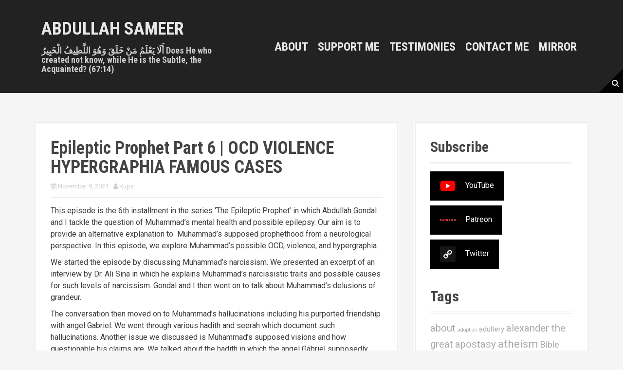

--- FILE ---
content_type: text/html; charset=UTF-8
request_url: https://friendlyexmuslim.com/epileptic-prophet-part-6-ocd-violence-hypergraphia-famous-cases/
body_size: 10736
content:
<!DOCTYPE html>
<html lang="en-US">
<head>
<meta charset="UTF-8">
<meta name="viewport" content="width=device-width, initial-scale=1">
<link rel="profile" href="https://gmpg.org/xfn/11">
<link rel="pingback" href="https://friendlyexmuslim.com/xmlrpc.php">


<title>Epileptic Prophet Part 6 | OCD VIOLENCE HYPERGRAPHIA FAMOUS CASES &#8211; Abdullah Sameer</title>
<meta name='robots' content='max-image-preview:large' />
	<style>img:is([sizes="auto" i], [sizes^="auto," i]) { contain-intrinsic-size: 3000px 1500px }</style>
	<link rel='dns-prefetch' href='//fonts.googleapis.com' />
<link rel="alternate" type="application/rss+xml" title="Abdullah Sameer &raquo; Feed" href="https://friendlyexmuslim.com/feed/" />
<link rel="alternate" type="application/rss+xml" title="Abdullah Sameer &raquo; Comments Feed" href="https://friendlyexmuslim.com/comments/feed/" />
<link rel="alternate" type="application/rss+xml" title="Abdullah Sameer &raquo; Epileptic Prophet Part 6 | OCD VIOLENCE HYPERGRAPHIA FAMOUS CASES Comments Feed" href="https://friendlyexmuslim.com/epileptic-prophet-part-6-ocd-violence-hypergraphia-famous-cases/feed/" />
<link rel='stylesheet' id='moesia-bootstrap-css' href='https://friendlyexmuslim.com/wp-content/themes/moesia/css/bootstrap/bootstrap.min.css?ver=1' type='text/css' media='all' />
<link rel='stylesheet' id='wp-block-library-css' href='https://friendlyexmuslim.com/wp-includes/css/dist/block-library/style.min.css?ver=6.8.3' type='text/css' media='all' />
<style id='classic-theme-styles-inline-css' type='text/css'>
/*! This file is auto-generated */
.wp-block-button__link{color:#fff;background-color:#32373c;border-radius:9999px;box-shadow:none;text-decoration:none;padding:calc(.667em + 2px) calc(1.333em + 2px);font-size:1.125em}.wp-block-file__button{background:#32373c;color:#fff;text-decoration:none}
</style>
<style id='global-styles-inline-css' type='text/css'>
:root{--wp--preset--aspect-ratio--square: 1;--wp--preset--aspect-ratio--4-3: 4/3;--wp--preset--aspect-ratio--3-4: 3/4;--wp--preset--aspect-ratio--3-2: 3/2;--wp--preset--aspect-ratio--2-3: 2/3;--wp--preset--aspect-ratio--16-9: 16/9;--wp--preset--aspect-ratio--9-16: 9/16;--wp--preset--color--black: #000000;--wp--preset--color--cyan-bluish-gray: #abb8c3;--wp--preset--color--white: #ffffff;--wp--preset--color--pale-pink: #f78da7;--wp--preset--color--vivid-red: #cf2e2e;--wp--preset--color--luminous-vivid-orange: #ff6900;--wp--preset--color--luminous-vivid-amber: #fcb900;--wp--preset--color--light-green-cyan: #7bdcb5;--wp--preset--color--vivid-green-cyan: #00d084;--wp--preset--color--pale-cyan-blue: #8ed1fc;--wp--preset--color--vivid-cyan-blue: #0693e3;--wp--preset--color--vivid-purple: #9b51e0;--wp--preset--gradient--vivid-cyan-blue-to-vivid-purple: linear-gradient(135deg,rgba(6,147,227,1) 0%,rgb(155,81,224) 100%);--wp--preset--gradient--light-green-cyan-to-vivid-green-cyan: linear-gradient(135deg,rgb(122,220,180) 0%,rgb(0,208,130) 100%);--wp--preset--gradient--luminous-vivid-amber-to-luminous-vivid-orange: linear-gradient(135deg,rgba(252,185,0,1) 0%,rgba(255,105,0,1) 100%);--wp--preset--gradient--luminous-vivid-orange-to-vivid-red: linear-gradient(135deg,rgba(255,105,0,1) 0%,rgb(207,46,46) 100%);--wp--preset--gradient--very-light-gray-to-cyan-bluish-gray: linear-gradient(135deg,rgb(238,238,238) 0%,rgb(169,184,195) 100%);--wp--preset--gradient--cool-to-warm-spectrum: linear-gradient(135deg,rgb(74,234,220) 0%,rgb(151,120,209) 20%,rgb(207,42,186) 40%,rgb(238,44,130) 60%,rgb(251,105,98) 80%,rgb(254,248,76) 100%);--wp--preset--gradient--blush-light-purple: linear-gradient(135deg,rgb(255,206,236) 0%,rgb(152,150,240) 100%);--wp--preset--gradient--blush-bordeaux: linear-gradient(135deg,rgb(254,205,165) 0%,rgb(254,45,45) 50%,rgb(107,0,62) 100%);--wp--preset--gradient--luminous-dusk: linear-gradient(135deg,rgb(255,203,112) 0%,rgb(199,81,192) 50%,rgb(65,88,208) 100%);--wp--preset--gradient--pale-ocean: linear-gradient(135deg,rgb(255,245,203) 0%,rgb(182,227,212) 50%,rgb(51,167,181) 100%);--wp--preset--gradient--electric-grass: linear-gradient(135deg,rgb(202,248,128) 0%,rgb(113,206,126) 100%);--wp--preset--gradient--midnight: linear-gradient(135deg,rgb(2,3,129) 0%,rgb(40,116,252) 100%);--wp--preset--font-size--small: 13px;--wp--preset--font-size--medium: 20px;--wp--preset--font-size--large: 36px;--wp--preset--font-size--x-large: 42px;--wp--preset--spacing--20: 0.44rem;--wp--preset--spacing--30: 0.67rem;--wp--preset--spacing--40: 1rem;--wp--preset--spacing--50: 1.5rem;--wp--preset--spacing--60: 2.25rem;--wp--preset--spacing--70: 3.38rem;--wp--preset--spacing--80: 5.06rem;--wp--preset--shadow--natural: 6px 6px 9px rgba(0, 0, 0, 0.2);--wp--preset--shadow--deep: 12px 12px 50px rgba(0, 0, 0, 0.4);--wp--preset--shadow--sharp: 6px 6px 0px rgba(0, 0, 0, 0.2);--wp--preset--shadow--outlined: 6px 6px 0px -3px rgba(255, 255, 255, 1), 6px 6px rgba(0, 0, 0, 1);--wp--preset--shadow--crisp: 6px 6px 0px rgba(0, 0, 0, 1);}:where(.is-layout-flex){gap: 0.5em;}:where(.is-layout-grid){gap: 0.5em;}body .is-layout-flex{display: flex;}.is-layout-flex{flex-wrap: wrap;align-items: center;}.is-layout-flex > :is(*, div){margin: 0;}body .is-layout-grid{display: grid;}.is-layout-grid > :is(*, div){margin: 0;}:where(.wp-block-columns.is-layout-flex){gap: 2em;}:where(.wp-block-columns.is-layout-grid){gap: 2em;}:where(.wp-block-post-template.is-layout-flex){gap: 1.25em;}:where(.wp-block-post-template.is-layout-grid){gap: 1.25em;}.has-black-color{color: var(--wp--preset--color--black) !important;}.has-cyan-bluish-gray-color{color: var(--wp--preset--color--cyan-bluish-gray) !important;}.has-white-color{color: var(--wp--preset--color--white) !important;}.has-pale-pink-color{color: var(--wp--preset--color--pale-pink) !important;}.has-vivid-red-color{color: var(--wp--preset--color--vivid-red) !important;}.has-luminous-vivid-orange-color{color: var(--wp--preset--color--luminous-vivid-orange) !important;}.has-luminous-vivid-amber-color{color: var(--wp--preset--color--luminous-vivid-amber) !important;}.has-light-green-cyan-color{color: var(--wp--preset--color--light-green-cyan) !important;}.has-vivid-green-cyan-color{color: var(--wp--preset--color--vivid-green-cyan) !important;}.has-pale-cyan-blue-color{color: var(--wp--preset--color--pale-cyan-blue) !important;}.has-vivid-cyan-blue-color{color: var(--wp--preset--color--vivid-cyan-blue) !important;}.has-vivid-purple-color{color: var(--wp--preset--color--vivid-purple) !important;}.has-black-background-color{background-color: var(--wp--preset--color--black) !important;}.has-cyan-bluish-gray-background-color{background-color: var(--wp--preset--color--cyan-bluish-gray) !important;}.has-white-background-color{background-color: var(--wp--preset--color--white) !important;}.has-pale-pink-background-color{background-color: var(--wp--preset--color--pale-pink) !important;}.has-vivid-red-background-color{background-color: var(--wp--preset--color--vivid-red) !important;}.has-luminous-vivid-orange-background-color{background-color: var(--wp--preset--color--luminous-vivid-orange) !important;}.has-luminous-vivid-amber-background-color{background-color: var(--wp--preset--color--luminous-vivid-amber) !important;}.has-light-green-cyan-background-color{background-color: var(--wp--preset--color--light-green-cyan) !important;}.has-vivid-green-cyan-background-color{background-color: var(--wp--preset--color--vivid-green-cyan) !important;}.has-pale-cyan-blue-background-color{background-color: var(--wp--preset--color--pale-cyan-blue) !important;}.has-vivid-cyan-blue-background-color{background-color: var(--wp--preset--color--vivid-cyan-blue) !important;}.has-vivid-purple-background-color{background-color: var(--wp--preset--color--vivid-purple) !important;}.has-black-border-color{border-color: var(--wp--preset--color--black) !important;}.has-cyan-bluish-gray-border-color{border-color: var(--wp--preset--color--cyan-bluish-gray) !important;}.has-white-border-color{border-color: var(--wp--preset--color--white) !important;}.has-pale-pink-border-color{border-color: var(--wp--preset--color--pale-pink) !important;}.has-vivid-red-border-color{border-color: var(--wp--preset--color--vivid-red) !important;}.has-luminous-vivid-orange-border-color{border-color: var(--wp--preset--color--luminous-vivid-orange) !important;}.has-luminous-vivid-amber-border-color{border-color: var(--wp--preset--color--luminous-vivid-amber) !important;}.has-light-green-cyan-border-color{border-color: var(--wp--preset--color--light-green-cyan) !important;}.has-vivid-green-cyan-border-color{border-color: var(--wp--preset--color--vivid-green-cyan) !important;}.has-pale-cyan-blue-border-color{border-color: var(--wp--preset--color--pale-cyan-blue) !important;}.has-vivid-cyan-blue-border-color{border-color: var(--wp--preset--color--vivid-cyan-blue) !important;}.has-vivid-purple-border-color{border-color: var(--wp--preset--color--vivid-purple) !important;}.has-vivid-cyan-blue-to-vivid-purple-gradient-background{background: var(--wp--preset--gradient--vivid-cyan-blue-to-vivid-purple) !important;}.has-light-green-cyan-to-vivid-green-cyan-gradient-background{background: var(--wp--preset--gradient--light-green-cyan-to-vivid-green-cyan) !important;}.has-luminous-vivid-amber-to-luminous-vivid-orange-gradient-background{background: var(--wp--preset--gradient--luminous-vivid-amber-to-luminous-vivid-orange) !important;}.has-luminous-vivid-orange-to-vivid-red-gradient-background{background: var(--wp--preset--gradient--luminous-vivid-orange-to-vivid-red) !important;}.has-very-light-gray-to-cyan-bluish-gray-gradient-background{background: var(--wp--preset--gradient--very-light-gray-to-cyan-bluish-gray) !important;}.has-cool-to-warm-spectrum-gradient-background{background: var(--wp--preset--gradient--cool-to-warm-spectrum) !important;}.has-blush-light-purple-gradient-background{background: var(--wp--preset--gradient--blush-light-purple) !important;}.has-blush-bordeaux-gradient-background{background: var(--wp--preset--gradient--blush-bordeaux) !important;}.has-luminous-dusk-gradient-background{background: var(--wp--preset--gradient--luminous-dusk) !important;}.has-pale-ocean-gradient-background{background: var(--wp--preset--gradient--pale-ocean) !important;}.has-electric-grass-gradient-background{background: var(--wp--preset--gradient--electric-grass) !important;}.has-midnight-gradient-background{background: var(--wp--preset--gradient--midnight) !important;}.has-small-font-size{font-size: var(--wp--preset--font-size--small) !important;}.has-medium-font-size{font-size: var(--wp--preset--font-size--medium) !important;}.has-large-font-size{font-size: var(--wp--preset--font-size--large) !important;}.has-x-large-font-size{font-size: var(--wp--preset--font-size--x-large) !important;}
:where(.wp-block-post-template.is-layout-flex){gap: 1.25em;}:where(.wp-block-post-template.is-layout-grid){gap: 1.25em;}
:where(.wp-block-columns.is-layout-flex){gap: 2em;}:where(.wp-block-columns.is-layout-grid){gap: 2em;}
:root :where(.wp-block-pullquote){font-size: 1.5em;line-height: 1.6;}
</style>
<link rel='stylesheet' id='secondline-psb-subscribe-button-styles-css' href='https://friendlyexmuslim.com/wp-content/plugins/podcast-subscribe-buttons/assets/css/secondline-psb-styles.css?ver=6.8.3' type='text/css' media='all' />
<link rel='stylesheet' id='slick-min-css' href='https://friendlyexmuslim.com/wp-content/plugins/popular-posts-by-webline/admin/assets/css/slick.css?ver=1.1.1' type='text/css' media='all' />
<link rel='stylesheet' id='slick-theme-css' href='https://friendlyexmuslim.com/wp-content/plugins/popular-posts-by-webline/admin/assets/css/slick-theme.css?ver=1.1.1' type='text/css' media='all' />
<link rel='stylesheet' id='popular-posts-style-css' href='https://friendlyexmuslim.com/wp-content/plugins/popular-posts-by-webline/admin/assets/css/popular-posts-style.css?ver=1.1.1' type='text/css' media='all' />
<style id='popular-posts-style-inline-css' type='text/css'>
.wli_popular_posts-class h3, .wli_popular_posts-class h3 a {
        		font-weight:  !important;
    		}.wli_popular_posts-class h3, .wli_popular_posts-class h3 a {
        		font-style:  !important;
    		}.wli_popular_posts-class ul.wli_popular_posts-listing li .popular-posts-excerpt {
        		font-weight:  !important;
    		}.wli_popular_posts-class ul.wli_popular_posts-listing li .popular-posts-excerpt {
        		font-style:  !important;
    		}
</style>
<link rel='stylesheet' id='toc-screen-css' href='https://friendlyexmuslim.com/wp-content/plugins/table-of-contents-plus/screen.min.css?ver=2411.1' type='text/css' media='all' />
<link rel='stylesheet' id='moesia-style-css' href='https://friendlyexmuslim.com/wp-content/themes/moesia/style.css?ver=6.8.3' type='text/css' media='all' />
<style id='moesia-style-inline-css' type='text/css'>
.services-area { background-color:  !important; }
.services-area .widget-title { color: ; }
.services-area .widget-title:after { border-color: ; }
.service-icon { background-color: ; }
.service-title, .service-title a { color: ; }
.service-desc { color: ; }
.employees-area { background-color:  !important; }
.employees-area .widget-title { color: ; }
.employees-area .widget-title:after { border-color: ; }
.employee-name { color: ; }
.employee-position, .employee-social a { color: ; }
.employee-desc { color: ; }
.testimonials-area { background-color:  !important; }
.testimonials-area .widget-title { color: ; }
.testimonials-area .widget-title:after { border-color: ; }
.client-function { color: ; }
.client-name { color: ; }
.testimonial-body { background-color: ; }
.testimonial-body:after { border-top-color: ; }
.testimonial-body { color: ; }
.skills-area { background-color:  !important; }
.skills-area .widget-title { color: ; }
.skills-area .widget-title:after { border-color: ; }
.skill-bar div { background-color: ; }
.skills-desc, .skills-list { color: ; }
.facts-area { background-color:  !important; }
.facts-area .widget-title { color: ; }
.facts-area .widget-title:after { border-color: ; }
.fact { color: ; }
.fact-name { color: ; }
.clients-area { background-color:  !important; }
.clients-area .widget-title { color: ; }
.clients-area .widget-title:after { border-color: ; }
.slick-prev:before, .slick-next:before { color: ; }
.blockquote-area { background-color:  !important; }
.blockquote-area .widget-title { color: ; }
.blockquote-area .widget-title:after { border-color: ; }
.blockquote-area blockquote:before { color: ; }
.blockquote-area blockquote { color: ; }
.social-area { background-color:  !important; }
.social-area .widget-title { color: ; }
.social-area .widget-title:after { border-color: ; }
.social-area a:before { color: ; }
.projects-area { background-color:  !important; }
.projects-area .widget-title { color: ; }
.projects-area .widget-title:after { border-color: ; }
.project-image { background-color: ; }
.link-icon, .pp-icon { color: ; }
.latest-news-area { background-color:  !important; }
.latest-news-area .widget-title { color: ; }
.latest-news-area .widget-title:after { border-color: ; }
.latest-news-area .entry-title a { color: ; }
.blog-post { color: ; }
.all-news { color: ; border-color: ; }
.action-area { background-color: ; }
.action-area .widget-title { color: ; }
.action-area .widget-title:after { border-color: ; }
.action-text { color: ; }
.call-to-action { background-color: ; }
.call-to-action { box-shadow: 0 5px 0 #c2503d; }
.welcome-title { color: ; }
.welcome-desc { color: ; }
.welcome-button { background-color: ; }
.welcome-button { box-shadow: 0 5px 0 #C2503D; }
.welcome-button:active { box-shadow: 0 2px 0 #C2503D; }
.post-navigation .nav-previous, .post-navigation .nav-next, .paging-navigation .nav-previous, .paging-navigation .nav-next, .comment-respond input[type="submit"] { background-color: ; }
.main-navigation a:hover, .entry-title a:hover, .entry-meta a:hover, .entry-footer a:hover, .social-widget li a::before, .author-social a, .widget a:hover, blockquote:before { color: ; }
.panel.widget .widget-title:after, .so-panel.widget .widget-title:after { border-color: ; }
::selection { background-color: ; }
::-moz-selection { background-color: ; }
.site-title a { color: ; }
.entry-title, .entry-title a { color: ; }
body { color: #3a3a3a; }
.top-bar { background-color: ; }
.main-navigation a { color: ; }
.footer-widget-area, .site-footer { background-color: ; }
body { font-family: Roboto}
h1 { font-size:36px; }
h2 { font-size:30px; }
body { font-size:16px; }
.main-navigation li { font-size:24px; }
.top-bar { position: relative !important; }
@media only screen and (min-width: 1025px) { .has-banner,.has-banner::after { max-height:1440px; } }
@media only screen and (min-width: 1199px) { .has-banner,.has-banner::after { max-height:1440px; } }
@media only screen and (min-width: 991px) { .welcome-info { top:100px; } }
@media only screen and (min-width: 1199px) { .welcome-info { top:100px; } }

</style>
<link rel='stylesheet' id='moesia-roboto-condensed-css' href='//fonts.googleapis.com/css?family=Roboto+Condensed%3A700&#038;ver=6.8.3' type='text/css' media='all' />
<link rel='stylesheet' id='moesia-body-fonts-css' href='//fonts.googleapis.com/css?family=Roboto%3A400%2C400italic%2C700%2C700italic&#038;ver=6.8.3' type='text/css' media='all' />
<link rel='stylesheet' id='moesia-font-awesome-css' href='https://friendlyexmuslim.com/wp-content/themes/moesia/fonts/font-awesome.min.css?ver=6.8.3' type='text/css' media='all' />
<link rel='stylesheet' id='moesia-animations-css' href='https://friendlyexmuslim.com/wp-content/themes/moesia/css/animate/animate.min.css?ver=6.8.3' type='text/css' media='all' />
<script type="text/javascript" src="https://friendlyexmuslim.com/wp-includes/js/jquery/jquery.min.js?ver=3.7.1" id="jquery-core-js"></script>
<script type="text/javascript" src="https://friendlyexmuslim.com/wp-includes/js/jquery/jquery-migrate.min.js?ver=3.4.1" id="jquery-migrate-js"></script>
<script type="text/javascript" src="https://friendlyexmuslim.com/wp-content/themes/moesia/js/waypoints.min.js?ver=1" id="moesia-waypoints-js"></script>
<script type="text/javascript" src="https://friendlyexmuslim.com/wp-content/themes/moesia/js/wow.min.js?ver=1" id="moesia-wow-js"></script>
<script type="text/javascript" src="https://friendlyexmuslim.com/wp-content/themes/moesia/js/wow-init.js?ver=1" id="moesia-wow-init-js"></script>
<script type="text/javascript" src="https://friendlyexmuslim.com/wp-content/themes/moesia/js/jquery.sticky.js?ver=1" id="moesia-sticky-js"></script>
<script type="text/javascript" src="https://friendlyexmuslim.com/wp-content/themes/moesia/js/scripts.js?ver=1" id="moesia-scripts-js"></script>
<script type="text/javascript" src="https://friendlyexmuslim.com/wp-content/themes/moesia/js/jquery.fitvids.js?ver=1" id="moesia-fitvids-js"></script>
<link rel="https://api.w.org/" href="https://friendlyexmuslim.com/wp-json/" /><link rel="alternate" title="JSON" type="application/json" href="https://friendlyexmuslim.com/wp-json/wp/v2/posts/109889" /><link rel="EditURI" type="application/rsd+xml" title="RSD" href="https://friendlyexmuslim.com/xmlrpc.php?rsd" />
<meta name="generator" content="WordPress 6.8.3" />
<link rel="canonical" href="https://friendlyexmuslim.com/epileptic-prophet-part-6-ocd-violence-hypergraphia-famous-cases/" />
<link rel='shortlink' href='https://friendlyexmuslim.com/?p=109889' />
<link rel="alternate" title="oEmbed (JSON)" type="application/json+oembed" href="https://friendlyexmuslim.com/wp-json/oembed/1.0/embed?url=https%3A%2F%2Ffriendlyexmuslim.com%2Fepileptic-prophet-part-6-ocd-violence-hypergraphia-famous-cases%2F" />
<link rel="alternate" title="oEmbed (XML)" type="text/xml+oembed" href="https://friendlyexmuslim.com/wp-json/oembed/1.0/embed?url=https%3A%2F%2Ffriendlyexmuslim.com%2Fepileptic-prophet-part-6-ocd-violence-hypergraphia-famous-cases%2F&#038;format=xml" />
<!--[if lt IE 9]>
<script src="https://friendlyexmuslim.com/wp-content/themes/moesia/js/html5shiv.js"></script>
<![endif]-->
<script async src="https://www.googletagmanager.com/gtag/js?id=G-PBZWVC4JR4"></script>
<script>
  window.dataLayer = window.dataLayer || [];
  function gtag(){dataLayer.push(arguments);}
  gtag('js', new Date());

  gtag('config', 'G-PBZWVC4JR4');
</script>				<style type="text/css" id="c4wp-checkout-css">
					.woocommerce-checkout .c4wp_captcha_field {
						margin-bottom: 10px;
						margin-top: 15px;
						position: relative;
						display: inline-block;
					}
				</style>
							<style type="text/css" id="c4wp-v3-lp-form-css">
				.login #login, .login #lostpasswordform {
					min-width: 350px !important;
				}
				.wpforms-field-c4wp iframe {
					width: 100% !important;
				}
			</style>
			</head>

<body class="wp-singular post-template-default single single-post postid-109889 single-format-standard wp-theme-moesia group-blog">

<div id="page" class="hfeed site">
	<a class="skip-link screen-reader-text" href="#content">Skip to content</a>

		<div class="top-bar">
			<div class="container">
				<div class="site-branding col-md-4"><h1 class="site-title"><a href="https://friendlyexmuslim.com/" rel="home">Abdullah Sameer</a></h1><h2 class="site-description">أَلَا يَعْلَمُ مَنْ خَلَقَ وَهُوَ اللَّطِيفُ الْخَبِيرُ Does He who created not know, while He is the Subtle, the Acquainted? (67:14)</h2></div><button class="menu-toggle btn"><i class="fa fa-bars"></i></button>
				<nav id="site-navigation" class="main-navigation col-md-8" role="navigation"><div class="menu-main-menu-container"><ul id="menu-main-menu" class="menu"><li id="menu-item-246" class="menu-item menu-item-type-post_type menu-item-object-page menu-item-246"><a href="https://friendlyexmuslim.com/about/">About</a></li>
<li id="menu-item-2101" class="menu-item menu-item-type-post_type menu-item-object-page menu-item-2101"><a href="https://friendlyexmuslim.com/support/">Support Me</a></li>
<li id="menu-item-1967" class="menu-item menu-item-type-post_type menu-item-object-page menu-item-1967"><a href="https://friendlyexmuslim.com/testimonies/">Testimonies</a></li>
<li id="menu-item-1977" class="menu-item menu-item-type-post_type menu-item-object-page menu-item-1977"><a href="https://friendlyexmuslim.com/contact-me/">Contact Me</a></li>
<li id="menu-item-2161" class="menu-item menu-item-type-custom menu-item-object-custom menu-item-2161"><a href="http://abdullahsameer.site/">MIRROR</a></li>
</ul></div></nav><span class="nav-search"><i class="fa fa-search"></i></span><span class="nav-deco"></span><div class="nav-search-box">
<div class="search-wrapper">
	<form role="search" method="get" class="moesia-search-form" action="https://friendlyexmuslim.com/">
		<span class="search-close"><i class="fa fa-times"></i></span>
		<label>
			<span class="screen-reader-text">Search for:</span>
			<input type="search" class="search-field" placeholder="Search &#8230;" value="" name="s" title="Search for:" />
		</label>
		<input type="submit" class="search-submit" value="&#xf002;" />
	</form>
</div></div></div></div>		
						<div id="content" class="site-content clearfix container">
		
	<div id="primary" class="content-area">
		<main id="main" class="site-main" role="main">

		
							
<article id="post-109889" class="post-109889 post type-post status-publish format-standard has-post-thumbnail hentry category-epileptic-prophet category-hadith category-islamic-fiqh category-islamic-history category-islamic-theology category-muhammad">

	
	<header class="entry-header">
		<h1 class="entry-title">Epileptic Prophet Part 6 | OCD VIOLENCE HYPERGRAPHIA FAMOUS CASES</h1>
		<div class="entry-meta">
			<span class="posted-on"><i class="fa fa-calendar"></i> <a href="https://friendlyexmuslim.com/epileptic-prophet-part-6-ocd-violence-hypergraphia-famous-cases/" rel="bookmark"><time class="entry-date published" datetime="2021-11-09T06:05:04-05:00">November 9, 2021</time><time class="updated" datetime="2021-11-09T06:05:06-05:00">November 9, 2021</time></a></span><span class="byline"><i class="fa fa-user"></i> <span class="author vcard"><a class="url fn n" href="https://friendlyexmuslim.com/author/kupa/">Kupa</a></span></span>		</div><!-- .entry-meta -->
	</header><!-- .entry-header -->

	<div class="entry-content">
		
<p>This episode is the 6th installment in the series ‘The Epileptic Prophet’ in which Abdullah Gondal and I tackle the question of Muhammad’s mental health and possible epilepsy. Our aim is to provide an alternative explanation to  Muhammad’s supposed prophethood from a neurological perspective. In this episode, we explore Muhammad’s possible OCD, violence, and hypergraphia.</p>
<p><span id="more-109889"></span></p>
<p>We started the episode by discussing Muhammad’s narcissism. We presented an excerpt of an interview by Dr. Ali Sina in which he explains Muhammad’s narcissistic traits and possible causes for such levels of narcissism. Gondal and I then went on to talk about Muhammad’s delusions of grandeur.</p>
<p>The conversation then moved on to Muhammad’s hallucinations including his purported friendship with angel Gabriel. We went through various hadith and seerah which document such hallucinations. Another issue we discussed is Muhammad’s supposed visions and how questionable his claims are. We talked about the hadith in which the angel Gabriel supposedly visited Muhammad and taught him how to pray and perform ablution. Lastly, we compared the hallucinations and visions to those of contemporary epileptic patients who also have OCD and hypergraphia.</p>
<p>We ended the conversation on the topic of violence and epilepsy. We discussed how epilepsy patients<strong> sometimes </strong>have a tendency to be violent or to incite violence. Gondal and I then went through various Quranic verses as well as hadith which document Muhammad’s violence, the vigilantism, and forced conversions of prisoners of war that Muhammad encouraged. We also discussed the Banu Qurayza massacre.</p>
<p>This episode was very eye-opening and I invite you to take a listen. </p>
<p><iframe title="Epileptic Prophet Part 6 | OCD VIOLENCE HYPERGRAPHIA FAMOUS CASES" width="1140" height="641" src="https://www.youtube.com/embed/B1TQsdHBtN0?feature=oembed" frameborder="0" allow="accelerometer; autoplay; clipboard-write; encrypted-media; gyroscope; picture-in-picture" allowfullscreen></iframe></p>
			</div><!-- .entry-content -->

	<footer class="entry-footer">
		<span><i class="fa fa-folder"></i> <a href="https://friendlyexmuslim.com/category/epileptic-prophet/" rel="category tag">Epileptic Prophet</a>, <a href="https://friendlyexmuslim.com/category/hadith/" rel="category tag">Hadith</a>, <a href="https://friendlyexmuslim.com/category/islamic-fiqh/" rel="category tag">Islamic Fiqh</a>, <a href="https://friendlyexmuslim.com/category/islamic-history/" rel="category tag">Islamic History</a>, <a href="https://friendlyexmuslim.com/category/islamic-theology/" rel="category tag">Islamic Theology</a>, <a href="https://friendlyexmuslim.com/category/muhammad/" rel="category tag">Muhammad</a></span><span><i class="fa fa-link"></i><a href="https://friendlyexmuslim.com/epileptic-prophet-part-6-ocd-violence-hypergraphia-famous-cases/" rel="bookmark"> permalink</a></span>
			</footer><!-- .entry-footer -->
</article><!-- #post-## -->
				

						

				<nav class="navigation post-navigation clearfix" role="navigation">
		<h1 class="screen-reader-text">Post navigation</h1>
		<div class="nav-links">
			<div class="nav-previous"><a href="https://friendlyexmuslim.com/major-quran-site-adds-quran-variants-in-english/" rel="prev"><span class="meta-nav">&larr;</span>&nbsp;Major Quran Site Adds Quran Variants in English!</a></div><div class="nav-next"><a href="https://friendlyexmuslim.com/mehdi-hasans-strange-tweet-dont-call-the-taliban-islamic/" rel="next">Mehdi Hasan&#8217;s Strange Tweet: &#8220;Don&#8217;t Call the Taliban Islamic!&#8221;&nbsp;<span class="meta-nav">&rarr;</span></a></div>		</div><!-- .nav-links -->
	</nav><!-- .navigation -->
	
			
<div id="comments" class="comments-area">

	
	
	
		<div id="respond" class="comment-respond">
		<h3 id="reply-title" class="comment-reply-title">Leave a Reply <small><a rel="nofollow" id="cancel-comment-reply-link" href="/epileptic-prophet-part-6-ocd-violence-hypergraphia-famous-cases/#respond" style="display:none;">Cancel reply</a></small></h3><form action="https://friendlyexmuslim.com/wp-comments-post.php" method="post" id="commentform" class="comment-form"><p class="comment-notes"><span id="email-notes">Your email address will not be published.</span> <span class="required-field-message">Required fields are marked <span class="required">*</span></span></p><p class="comment-form-comment"><label for="comment">Comment <span class="required">*</span></label> <textarea id="comment" name="comment" cols="45" rows="8" maxlength="65525" required></textarea></p><p class="comment-form-author"><label for="author">Name <span class="required">*</span></label> <input id="author" name="author" type="text" value="" size="30" maxlength="245" autocomplete="name" required /></p>
<p class="comment-form-email"><label for="email">Email <span class="required">*</span></label> <input id="email" name="email" type="email" value="" size="30" maxlength="100" aria-describedby="email-notes" autocomplete="email" required /></p>
<p class="comment-form-url"><label for="url">Website</label> <input id="url" name="url" type="url" value="" size="30" maxlength="200" autocomplete="url" /></p>
<p class="form-submit"><input name="submit" type="submit" id="submit" class="submit" value="Post Comment" /> <input type='hidden' name='comment_post_ID' value='109889' id='comment_post_ID' />
<input type='hidden' name='comment_parent' id='comment_parent' value='0' />
</p><p style="display: none;"><input type="hidden" id="akismet_comment_nonce" name="akismet_comment_nonce" value="b1cf66b170" /></p><p style="display: none !important;" class="akismet-fields-container" data-prefix="ak_"><label>&#916;<textarea name="ak_hp_textarea" cols="45" rows="8" maxlength="100"></textarea></label><input type="hidden" id="ak_js_1" name="ak_js" value="99"/><script>document.getElementById( "ak_js_1" ).setAttribute( "value", ( new Date() ).getTime() );</script></p></form>	</div><!-- #respond -->
	<p class="akismet_comment_form_privacy_notice">This site uses Akismet to reduce spam. <a href="https://akismet.com/privacy/" target="_blank" rel="nofollow noopener">Learn how your comment data is processed.</a></p>
</div><!-- #comments -->

		
		</main><!-- #main -->
	</div><!-- #primary -->


<div id="secondary" class="widget-area" role="complementary">
	<aside id="custom_html-2" class="widget_text widget widget_custom_html"><h2 class="widget-title">Subscribe</h2><div class="textwidget custom-html-widget">	
	<div id="podcast-subscribe-button-2409" class="secondline-psb-square-style secondline-psb-alignment-none">
		

<div class="secondline-psb-subscribe-inline"><span class="secondline-psb-subscribe-YouTube"><a onMouseOver="this.style.color=`#ffffff`; this.style.backgroundColor=`#2a2a2a`" onMouseOut="this.style.color=`#ffffff`; this.style.backgroundColor=`#000000`" style="color:#ffffff; background-color:#000000" class="button podcast-subscribe-button" href="https://www.youtube.com/c/FriendlyExmuslim?sub_confirmation=1" target="_blank"><img class="secondline-psb-subscribe-img" src="https://friendlyexmuslim.com/wp-content/plugins/podcast-subscribe-buttons/assets/img/icons/YouTube.svg" alt="YouTube" />YouTube</a></span><span class="secondline-psb-subscribe-Patreon"><a onMouseOver="this.style.color=`#ffffff`; this.style.backgroundColor=`#2a2a2a`" onMouseOut="this.style.color=`#ffffff`; this.style.backgroundColor=`#000000`" style="color:#ffffff; background-color:#000000" class="button podcast-subscribe-button" href="https://www.patreon.com/friendlyexmuslim" target="_blank"><img class="secondline-psb-subscribe-img" src="https://friendlyexmuslim.com/wp-content/plugins/podcast-subscribe-buttons/assets/img/icons/Patreon.svg" alt="Patreon" />Patreon</a></span><span class="secondline-psb-subscribe-custom"><a onMouseOver="this.style.color=`#ffffff`; this.style.backgroundColor=`#2a2a2a`" onMouseOut="this.style.color=`#ffffff`; this.style.backgroundColor=`#000000`" style="color:#ffffff; background-color:#000000" class="button podcast-subscribe-button" href="https://twitter.com/abdullahadam" target="_blank"><img class="secondline-psb-subscribe-img" src="https://friendlyexmuslim.com/wp-content/plugins/podcast-subscribe-buttons/assets/img/icons/custom.png" alt="Twitter" />Twitter</a></span></div>                                       
		
	</div></div></aside><aside id="tag_cloud-7" class="widget widget_tag_cloud"><h2 class="widget-title">Tags</h2><div class="tagcloud"><a href="https://friendlyexmuslim.com/tag/about/" class="tag-cloud-link tag-link-67 tag-link-position-1" style="font-size: 15.567567567568pt;" aria-label="about (4 items)">about</a>
<a href="https://friendlyexmuslim.com/tag/adoption/" class="tag-cloud-link tag-link-100 tag-link-position-2" style="font-size: 8pt;" aria-label="adoption (1 item)">adoption</a>
<a href="https://friendlyexmuslim.com/tag/adultery/" class="tag-cloud-link tag-link-101 tag-link-position-3" style="font-size: 11.405405405405pt;" aria-label="adultery (2 items)">adultery</a>
<a href="https://friendlyexmuslim.com/tag/alexander-the-great/" class="tag-cloud-link tag-link-42 tag-link-position-4" style="font-size: 15.567567567568pt;" aria-label="alexander the great (4 items)">alexander the great</a>
<a href="https://friendlyexmuslim.com/tag/apostasy/" class="tag-cloud-link tag-link-54 tag-link-position-5" style="font-size: 15.567567567568pt;" aria-label="apostasy (4 items)">apostasy</a>
<a href="https://friendlyexmuslim.com/tag/atheism/" class="tag-cloud-link tag-link-19 tag-link-position-6" style="font-size: 17.081081081081pt;" aria-label="atheism (5 items)">atheism</a>
<a href="https://friendlyexmuslim.com/tag/bible/" class="tag-cloud-link tag-link-5 tag-link-position-7" style="font-size: 13.675675675676pt;" aria-label="Bible (3 items)">Bible</a>
<a href="https://friendlyexmuslim.com/tag/blasphemy/" class="tag-cloud-link tag-link-403 tag-link-position-8" style="font-size: 11.405405405405pt;" aria-label="Blasphemy (2 items)">Blasphemy</a>
<a href="https://friendlyexmuslim.com/tag/capital-punishment/" class="tag-cloud-link tag-link-51 tag-link-position-9" style="font-size: 11.405405405405pt;" aria-label="capital punishment (2 items)">capital punishment</a>
<a href="https://friendlyexmuslim.com/tag/dhul-qarnayn/" class="tag-cloud-link tag-link-41 tag-link-position-10" style="font-size: 15.567567567568pt;" aria-label="dhul qarnayn (4 items)">dhul qarnayn</a>
<a href="https://friendlyexmuslim.com/tag/disbelievers/" class="tag-cloud-link tag-link-387 tag-link-position-11" style="font-size: 11.405405405405pt;" aria-label="disbelievers (2 items)">disbelievers</a>
<a href="https://friendlyexmuslim.com/tag/evolution/" class="tag-cloud-link tag-link-35 tag-link-position-12" style="font-size: 17.081081081081pt;" aria-label="evolution (5 items)">evolution</a>
<a href="https://friendlyexmuslim.com/tag/free-will/" class="tag-cloud-link tag-link-105 tag-link-position-13" style="font-size: 8pt;" aria-label="free will (1 item)">free will</a>
<a href="https://friendlyexmuslim.com/tag/god/" class="tag-cloud-link tag-link-33 tag-link-position-14" style="font-size: 13.675675675676pt;" aria-label="God (3 items)">God</a>
<a href="https://friendlyexmuslim.com/tag/god-the-failed-hypothesis/" class="tag-cloud-link tag-link-3 tag-link-position-15" style="font-size: 13.675675675676pt;" aria-label="God The Failed Hypothesis (3 items)">God The Failed Hypothesis</a>
<a href="https://friendlyexmuslim.com/tag/hadith/" class="tag-cloud-link tag-link-65 tag-link-position-16" style="font-size: 20.297297297297pt;" aria-label="hadith (8 items)">hadith</a>
<a href="https://friendlyexmuslim.com/tag/hate/" class="tag-cloud-link tag-link-385 tag-link-position-17" style="font-size: 8pt;" aria-label="hate (1 item)">hate</a>
<a href="https://friendlyexmuslim.com/tag/history/" class="tag-cloud-link tag-link-73 tag-link-position-18" style="font-size: 13.675675675676pt;" aria-label="history (3 items)">history</a>
<a href="https://friendlyexmuslim.com/tag/homosexuality/" class="tag-cloud-link tag-link-77 tag-link-position-19" style="font-size: 15.567567567568pt;" aria-label="homosexuality (4 items)">homosexuality</a>
<a href="https://friendlyexmuslim.com/tag/interview/" class="tag-cloud-link tag-link-375 tag-link-position-20" style="font-size: 11.405405405405pt;" aria-label="interview (2 items)">interview</a>
<a href="https://friendlyexmuslim.com/tag/islam/" class="tag-cloud-link tag-link-32 tag-link-position-21" style="font-size: 11.405405405405pt;" aria-label="islam (2 items)">islam</a>
<a href="https://friendlyexmuslim.com/tag/islamic-fiqh/" class="tag-cloud-link tag-link-14 tag-link-position-22" style="font-size: 13.675675675676pt;" aria-label="islamic fiqh (3 items)">islamic fiqh</a>
<a href="https://friendlyexmuslim.com/tag/jesus/" class="tag-cloud-link tag-link-64 tag-link-position-23" style="font-size: 15.567567567568pt;" aria-label="jesus (4 items)">jesus</a>
<a href="https://friendlyexmuslim.com/tag/jews/" class="tag-cloud-link tag-link-72 tag-link-position-24" style="font-size: 11.405405405405pt;" aria-label="jews (2 items)">jews</a>
<a href="https://friendlyexmuslim.com/tag/jihad/" class="tag-cloud-link tag-link-60 tag-link-position-25" style="font-size: 13.675675675676pt;" aria-label="jihad (3 items)">jihad</a>
<a href="https://friendlyexmuslim.com/tag/lgbtq-muslims/" class="tag-cloud-link tag-link-439 tag-link-position-26" style="font-size: 11.405405405405pt;" aria-label="LGBTQ+ Muslims (2 items)">LGBTQ+ Muslims</a>
<a href="https://friendlyexmuslim.com/tag/marriage/" class="tag-cloud-link tag-link-86 tag-link-position-27" style="font-size: 13.675675675676pt;" aria-label="marriage (3 items)">marriage</a>
<a href="https://friendlyexmuslim.com/tag/morality/" class="tag-cloud-link tag-link-81 tag-link-position-28" style="font-size: 13.675675675676pt;" aria-label="morality (3 items)">morality</a>
<a href="https://friendlyexmuslim.com/tag/muhammad/" class="tag-cloud-link tag-link-62 tag-link-position-29" style="font-size: 15.567567567568pt;" aria-label="muhammad (4 items)">muhammad</a>
<a href="https://friendlyexmuslim.com/tag/podcast/" class="tag-cloud-link tag-link-377 tag-link-position-30" style="font-size: 11.405405405405pt;" aria-label="podcast (2 items)">podcast</a>
<a href="https://friendlyexmuslim.com/tag/polytheism/" class="tag-cloud-link tag-link-106 tag-link-position-31" style="font-size: 8pt;" aria-label="polytheism (1 item)">polytheism</a>
<a href="https://friendlyexmuslim.com/tag/prophets/" class="tag-cloud-link tag-link-89 tag-link-position-32" style="font-size: 11.405405405405pt;" aria-label="prophets (2 items)">prophets</a>
<a href="https://friendlyexmuslim.com/tag/quran/" class="tag-cloud-link tag-link-11 tag-link-position-33" style="font-size: 22pt;" aria-label="quran (10 items)">quran</a>
<a href="https://friendlyexmuslim.com/tag/rationalism/" class="tag-cloud-link tag-link-20 tag-link-position-34" style="font-size: 11.405405405405pt;" aria-label="rationalism (2 items)">rationalism</a>
<a href="https://friendlyexmuslim.com/tag/riba/" class="tag-cloud-link tag-link-44 tag-link-position-35" style="font-size: 11.405405405405pt;" aria-label="riba (2 items)">riba</a>
<a href="https://friendlyexmuslim.com/tag/science/" class="tag-cloud-link tag-link-9 tag-link-position-36" style="font-size: 18.405405405405pt;" aria-label="science (6 items)">science</a>
<a href="https://friendlyexmuslim.com/tag/secular-morality/" class="tag-cloud-link tag-link-417 tag-link-position-37" style="font-size: 11.405405405405pt;" aria-label="Secular Morality (2 items)">Secular Morality</a>
<a href="https://friendlyexmuslim.com/tag/seerah/" class="tag-cloud-link tag-link-71 tag-link-position-38" style="font-size: 15.567567567568pt;" aria-label="seerah (4 items)">seerah</a>
<a href="https://friendlyexmuslim.com/tag/sex/" class="tag-cloud-link tag-link-52 tag-link-position-39" style="font-size: 15.567567567568pt;" aria-label="sex (4 items)">sex</a>
<a href="https://friendlyexmuslim.com/tag/stories/" class="tag-cloud-link tag-link-17 tag-link-position-40" style="font-size: 11.405405405405pt;" aria-label="stories (2 items)">stories</a>
<a href="https://friendlyexmuslim.com/tag/universe/" class="tag-cloud-link tag-link-25 tag-link-position-41" style="font-size: 15.567567567568pt;" aria-label="universe (4 items)">universe</a>
<a href="https://friendlyexmuslim.com/tag/videos/" class="tag-cloud-link tag-link-57 tag-link-position-42" style="font-size: 15.567567567568pt;" aria-label="videos (4 items)">videos</a>
<a href="https://friendlyexmuslim.com/tag/women/" class="tag-cloud-link tag-link-74 tag-link-position-43" style="font-size: 13.675675675676pt;" aria-label="women (3 items)">women</a>
<a href="https://friendlyexmuslim.com/tag/zaid/" class="tag-cloud-link tag-link-99 tag-link-position-44" style="font-size: 8pt;" aria-label="zaid (1 item)">zaid</a>
<a href="https://friendlyexmuslim.com/tag/zina/" class="tag-cloud-link tag-link-103 tag-link-position-45" style="font-size: 8pt;" aria-label="zina (1 item)">zina</a></div>
</aside><aside id="categories-7" class="widget widget_categories"><h2 class="widget-title">Categories</h2>
			<ul>
					<li class="cat-item cat-item-18"><a href="https://friendlyexmuslim.com/category/atheism/">Atheism</a>
</li>
	<li class="cat-item cat-item-449"><a href="https://friendlyexmuslim.com/category/blasphemy/">Blasphemy</a>
</li>
	<li class="cat-item cat-item-50"><a href="https://friendlyexmuslim.com/category/books/">Books</a>
</li>
	<li class="cat-item cat-item-389"><a href="https://friendlyexmuslim.com/category/science/cosmology/">Cosmology</a>
</li>
	<li class="cat-item cat-item-22"><a href="https://friendlyexmuslim.com/category/deism/">Deism</a>
</li>
	<li class="cat-item cat-item-447"><a href="https://friendlyexmuslim.com/category/epileptic-prophet/">Epileptic Prophet</a>
</li>
	<li class="cat-item cat-item-397"><a href="https://friendlyexmuslim.com/category/ex-muslim-life/">Ex Muslim Life</a>
</li>
	<li class="cat-item cat-item-58"><a href="https://friendlyexmuslim.com/category/ex-muslims/">Ex Muslims</a>
</li>
	<li class="cat-item cat-item-381"><a href="https://friendlyexmuslim.com/category/guest-posts/">Guest Posts</a>
</li>
	<li class="cat-item cat-item-83"><a href="https://friendlyexmuslim.com/category/hadith/">Hadith</a>
</li>
	<li class="cat-item cat-item-2"><a href="https://friendlyexmuslim.com/category/history/">History</a>
</li>
	<li class="cat-item cat-item-373"><a href="https://friendlyexmuslim.com/category/interviews/">Interviews</a>
</li>
	<li class="cat-item cat-item-13"><a href="https://friendlyexmuslim.com/category/islamic-fiqh/">Islamic Fiqh</a>
</li>
	<li class="cat-item cat-item-395"><a href="https://friendlyexmuslim.com/category/islamic-history/">Islamic History</a>
</li>
	<li class="cat-item cat-item-6"><a href="https://friendlyexmuslim.com/category/islamic-theology/">Islamic Theology</a>
</li>
	<li class="cat-item cat-item-69"><a href="https://friendlyexmuslim.com/category/jesus/">Jesus</a>
</li>
	<li class="cat-item cat-item-59"><a href="https://friendlyexmuslim.com/category/jihad/">Jihad</a>
</li>
	<li class="cat-item cat-item-399"><a href="https://friendlyexmuslim.com/category/life-advice/">Life advice</a>
</li>
	<li class="cat-item cat-item-66"><a href="https://friendlyexmuslim.com/category/links/">Links</a>
</li>
	<li class="cat-item cat-item-36"><a href="https://friendlyexmuslim.com/category/logic/">Logic</a>
</li>
	<li class="cat-item cat-item-369"><a href="https://friendlyexmuslim.com/category/morality/">Morality</a>
</li>
	<li class="cat-item cat-item-61"><a href="https://friendlyexmuslim.com/category/muhammad/">Muhammad</a>
</li>
	<li class="cat-item cat-item-78"><a href="https://friendlyexmuslim.com/category/personal-stories/">Personal Stories</a>
</li>
	<li class="cat-item cat-item-10"><a href="https://friendlyexmuslim.com/category/quran/">Quran</a>
</li>
	<li class="cat-item cat-item-393"><a href="https://friendlyexmuslim.com/category/quran/quran-preservation/">Quran preservation</a>
</li>
	<li class="cat-item cat-item-48"><a href="https://friendlyexmuslim.com/category/religion/">Religion</a>
</li>
	<li class="cat-item cat-item-21"><a href="https://friendlyexmuslim.com/category/science/">Science</a>
</li>
	<li class="cat-item cat-item-28"><a href="https://friendlyexmuslim.com/category/quran/science-in-the-quran/">Science in the Quran</a>
</li>
	<li class="cat-item cat-item-70"><a href="https://friendlyexmuslim.com/category/seerah/">Seerah</a>
</li>
	<li class="cat-item cat-item-15"><a href="https://friendlyexmuslim.com/category/quran/stories-in-the-quran/">Stories in the Quran</a>
</li>
	<li class="cat-item cat-item-413"><a href="https://friendlyexmuslim.com/category/tech-censorship/">Tech censorship</a>
</li>
	<li class="cat-item cat-item-113"><a href="https://friendlyexmuslim.com/category/uncategorized-ur/">Uncategorized</a>
</li>
	<li class="cat-item cat-item-1"><a href="https://friendlyexmuslim.com/category/uncategorized/">Uncategorized</a>
</li>
	<li class="cat-item cat-item-220"><a href="https://friendlyexmuslim.com/category/uncategorized-en/">Uncategorized</a>
</li>
	<li class="cat-item cat-item-47"><a href="https://friendlyexmuslim.com/category/videos/">Videos</a>
</li>
			</ul>

			</aside><aside id="tag_cloud-8" class="widget widget_tag_cloud"><h2 class="widget-title">Tags</h2><div class="tagcloud"><a href="https://friendlyexmuslim.com/tag/about/" class="tag-cloud-link tag-link-67 tag-link-position-1" style="font-size: 15.567567567568pt;" aria-label="about (4 items)">about</a>
<a href="https://friendlyexmuslim.com/tag/adoption/" class="tag-cloud-link tag-link-100 tag-link-position-2" style="font-size: 8pt;" aria-label="adoption (1 item)">adoption</a>
<a href="https://friendlyexmuslim.com/tag/adultery/" class="tag-cloud-link tag-link-101 tag-link-position-3" style="font-size: 11.405405405405pt;" aria-label="adultery (2 items)">adultery</a>
<a href="https://friendlyexmuslim.com/tag/alexander-the-great/" class="tag-cloud-link tag-link-42 tag-link-position-4" style="font-size: 15.567567567568pt;" aria-label="alexander the great (4 items)">alexander the great</a>
<a href="https://friendlyexmuslim.com/tag/apostasy/" class="tag-cloud-link tag-link-54 tag-link-position-5" style="font-size: 15.567567567568pt;" aria-label="apostasy (4 items)">apostasy</a>
<a href="https://friendlyexmuslim.com/tag/atheism/" class="tag-cloud-link tag-link-19 tag-link-position-6" style="font-size: 17.081081081081pt;" aria-label="atheism (5 items)">atheism</a>
<a href="https://friendlyexmuslim.com/tag/bible/" class="tag-cloud-link tag-link-5 tag-link-position-7" style="font-size: 13.675675675676pt;" aria-label="Bible (3 items)">Bible</a>
<a href="https://friendlyexmuslim.com/tag/blasphemy/" class="tag-cloud-link tag-link-403 tag-link-position-8" style="font-size: 11.405405405405pt;" aria-label="Blasphemy (2 items)">Blasphemy</a>
<a href="https://friendlyexmuslim.com/tag/capital-punishment/" class="tag-cloud-link tag-link-51 tag-link-position-9" style="font-size: 11.405405405405pt;" aria-label="capital punishment (2 items)">capital punishment</a>
<a href="https://friendlyexmuslim.com/tag/dhul-qarnayn/" class="tag-cloud-link tag-link-41 tag-link-position-10" style="font-size: 15.567567567568pt;" aria-label="dhul qarnayn (4 items)">dhul qarnayn</a>
<a href="https://friendlyexmuslim.com/tag/disbelievers/" class="tag-cloud-link tag-link-387 tag-link-position-11" style="font-size: 11.405405405405pt;" aria-label="disbelievers (2 items)">disbelievers</a>
<a href="https://friendlyexmuslim.com/tag/evolution/" class="tag-cloud-link tag-link-35 tag-link-position-12" style="font-size: 17.081081081081pt;" aria-label="evolution (5 items)">evolution</a>
<a href="https://friendlyexmuslim.com/tag/free-will/" class="tag-cloud-link tag-link-105 tag-link-position-13" style="font-size: 8pt;" aria-label="free will (1 item)">free will</a>
<a href="https://friendlyexmuslim.com/tag/god/" class="tag-cloud-link tag-link-33 tag-link-position-14" style="font-size: 13.675675675676pt;" aria-label="God (3 items)">God</a>
<a href="https://friendlyexmuslim.com/tag/god-the-failed-hypothesis/" class="tag-cloud-link tag-link-3 tag-link-position-15" style="font-size: 13.675675675676pt;" aria-label="God The Failed Hypothesis (3 items)">God The Failed Hypothesis</a>
<a href="https://friendlyexmuslim.com/tag/hadith/" class="tag-cloud-link tag-link-65 tag-link-position-16" style="font-size: 20.297297297297pt;" aria-label="hadith (8 items)">hadith</a>
<a href="https://friendlyexmuslim.com/tag/hate/" class="tag-cloud-link tag-link-385 tag-link-position-17" style="font-size: 8pt;" aria-label="hate (1 item)">hate</a>
<a href="https://friendlyexmuslim.com/tag/history/" class="tag-cloud-link tag-link-73 tag-link-position-18" style="font-size: 13.675675675676pt;" aria-label="history (3 items)">history</a>
<a href="https://friendlyexmuslim.com/tag/homosexuality/" class="tag-cloud-link tag-link-77 tag-link-position-19" style="font-size: 15.567567567568pt;" aria-label="homosexuality (4 items)">homosexuality</a>
<a href="https://friendlyexmuslim.com/tag/interview/" class="tag-cloud-link tag-link-375 tag-link-position-20" style="font-size: 11.405405405405pt;" aria-label="interview (2 items)">interview</a>
<a href="https://friendlyexmuslim.com/tag/islam/" class="tag-cloud-link tag-link-32 tag-link-position-21" style="font-size: 11.405405405405pt;" aria-label="islam (2 items)">islam</a>
<a href="https://friendlyexmuslim.com/tag/islamic-fiqh/" class="tag-cloud-link tag-link-14 tag-link-position-22" style="font-size: 13.675675675676pt;" aria-label="islamic fiqh (3 items)">islamic fiqh</a>
<a href="https://friendlyexmuslim.com/tag/jesus/" class="tag-cloud-link tag-link-64 tag-link-position-23" style="font-size: 15.567567567568pt;" aria-label="jesus (4 items)">jesus</a>
<a href="https://friendlyexmuslim.com/tag/jews/" class="tag-cloud-link tag-link-72 tag-link-position-24" style="font-size: 11.405405405405pt;" aria-label="jews (2 items)">jews</a>
<a href="https://friendlyexmuslim.com/tag/jihad/" class="tag-cloud-link tag-link-60 tag-link-position-25" style="font-size: 13.675675675676pt;" aria-label="jihad (3 items)">jihad</a>
<a href="https://friendlyexmuslim.com/tag/lgbtq-muslims/" class="tag-cloud-link tag-link-439 tag-link-position-26" style="font-size: 11.405405405405pt;" aria-label="LGBTQ+ Muslims (2 items)">LGBTQ+ Muslims</a>
<a href="https://friendlyexmuslim.com/tag/marriage/" class="tag-cloud-link tag-link-86 tag-link-position-27" style="font-size: 13.675675675676pt;" aria-label="marriage (3 items)">marriage</a>
<a href="https://friendlyexmuslim.com/tag/morality/" class="tag-cloud-link tag-link-81 tag-link-position-28" style="font-size: 13.675675675676pt;" aria-label="morality (3 items)">morality</a>
<a href="https://friendlyexmuslim.com/tag/muhammad/" class="tag-cloud-link tag-link-62 tag-link-position-29" style="font-size: 15.567567567568pt;" aria-label="muhammad (4 items)">muhammad</a>
<a href="https://friendlyexmuslim.com/tag/podcast/" class="tag-cloud-link tag-link-377 tag-link-position-30" style="font-size: 11.405405405405pt;" aria-label="podcast (2 items)">podcast</a>
<a href="https://friendlyexmuslim.com/tag/polytheism/" class="tag-cloud-link tag-link-106 tag-link-position-31" style="font-size: 8pt;" aria-label="polytheism (1 item)">polytheism</a>
<a href="https://friendlyexmuslim.com/tag/prophets/" class="tag-cloud-link tag-link-89 tag-link-position-32" style="font-size: 11.405405405405pt;" aria-label="prophets (2 items)">prophets</a>
<a href="https://friendlyexmuslim.com/tag/quran/" class="tag-cloud-link tag-link-11 tag-link-position-33" style="font-size: 22pt;" aria-label="quran (10 items)">quran</a>
<a href="https://friendlyexmuslim.com/tag/rationalism/" class="tag-cloud-link tag-link-20 tag-link-position-34" style="font-size: 11.405405405405pt;" aria-label="rationalism (2 items)">rationalism</a>
<a href="https://friendlyexmuslim.com/tag/riba/" class="tag-cloud-link tag-link-44 tag-link-position-35" style="font-size: 11.405405405405pt;" aria-label="riba (2 items)">riba</a>
<a href="https://friendlyexmuslim.com/tag/science/" class="tag-cloud-link tag-link-9 tag-link-position-36" style="font-size: 18.405405405405pt;" aria-label="science (6 items)">science</a>
<a href="https://friendlyexmuslim.com/tag/secular-morality/" class="tag-cloud-link tag-link-417 tag-link-position-37" style="font-size: 11.405405405405pt;" aria-label="Secular Morality (2 items)">Secular Morality</a>
<a href="https://friendlyexmuslim.com/tag/seerah/" class="tag-cloud-link tag-link-71 tag-link-position-38" style="font-size: 15.567567567568pt;" aria-label="seerah (4 items)">seerah</a>
<a href="https://friendlyexmuslim.com/tag/sex/" class="tag-cloud-link tag-link-52 tag-link-position-39" style="font-size: 15.567567567568pt;" aria-label="sex (4 items)">sex</a>
<a href="https://friendlyexmuslim.com/tag/stories/" class="tag-cloud-link tag-link-17 tag-link-position-40" style="font-size: 11.405405405405pt;" aria-label="stories (2 items)">stories</a>
<a href="https://friendlyexmuslim.com/tag/universe/" class="tag-cloud-link tag-link-25 tag-link-position-41" style="font-size: 15.567567567568pt;" aria-label="universe (4 items)">universe</a>
<a href="https://friendlyexmuslim.com/tag/videos/" class="tag-cloud-link tag-link-57 tag-link-position-42" style="font-size: 15.567567567568pt;" aria-label="videos (4 items)">videos</a>
<a href="https://friendlyexmuslim.com/tag/women/" class="tag-cloud-link tag-link-74 tag-link-position-43" style="font-size: 13.675675675676pt;" aria-label="women (3 items)">women</a>
<a href="https://friendlyexmuslim.com/tag/zaid/" class="tag-cloud-link tag-link-99 tag-link-position-44" style="font-size: 8pt;" aria-label="zaid (1 item)">zaid</a>
<a href="https://friendlyexmuslim.com/tag/zina/" class="tag-cloud-link tag-link-103 tag-link-position-45" style="font-size: 8pt;" aria-label="zina (1 item)">zina</a></div>
</aside></div><!-- #secondary -->

		</div><!-- #content -->
		
				
	<div id="sidebar-footer" class="footer-widget-area clearfix" role="complementary">
		<div class="container">
										<div class="sidebar-column col-md-4 col-sm-4"> <aside id="categories-8" class="widget widget_categories"><h3 class="widget-title">Categories</h3>
			<ul>
					<li class="cat-item cat-item-18"><a href="https://friendlyexmuslim.com/category/atheism/">Atheism</a>
</li>
	<li class="cat-item cat-item-449"><a href="https://friendlyexmuslim.com/category/blasphemy/">Blasphemy</a>
</li>
	<li class="cat-item cat-item-50"><a href="https://friendlyexmuslim.com/category/books/">Books</a>
</li>
	<li class="cat-item cat-item-389"><a href="https://friendlyexmuslim.com/category/science/cosmology/">Cosmology</a>
</li>
	<li class="cat-item cat-item-22"><a href="https://friendlyexmuslim.com/category/deism/">Deism</a>
</li>
	<li class="cat-item cat-item-447"><a href="https://friendlyexmuslim.com/category/epileptic-prophet/">Epileptic Prophet</a>
</li>
	<li class="cat-item cat-item-397"><a href="https://friendlyexmuslim.com/category/ex-muslim-life/">Ex Muslim Life</a>
</li>
	<li class="cat-item cat-item-58"><a href="https://friendlyexmuslim.com/category/ex-muslims/">Ex Muslims</a>
</li>
	<li class="cat-item cat-item-381"><a href="https://friendlyexmuslim.com/category/guest-posts/">Guest Posts</a>
</li>
	<li class="cat-item cat-item-83"><a href="https://friendlyexmuslim.com/category/hadith/">Hadith</a>
</li>
	<li class="cat-item cat-item-2"><a href="https://friendlyexmuslim.com/category/history/">History</a>
</li>
	<li class="cat-item cat-item-373"><a href="https://friendlyexmuslim.com/category/interviews/">Interviews</a>
</li>
	<li class="cat-item cat-item-13"><a href="https://friendlyexmuslim.com/category/islamic-fiqh/">Islamic Fiqh</a>
</li>
	<li class="cat-item cat-item-395"><a href="https://friendlyexmuslim.com/category/islamic-history/">Islamic History</a>
</li>
	<li class="cat-item cat-item-6"><a href="https://friendlyexmuslim.com/category/islamic-theology/">Islamic Theology</a>
</li>
	<li class="cat-item cat-item-69"><a href="https://friendlyexmuslim.com/category/jesus/">Jesus</a>
</li>
	<li class="cat-item cat-item-59"><a href="https://friendlyexmuslim.com/category/jihad/">Jihad</a>
</li>
	<li class="cat-item cat-item-399"><a href="https://friendlyexmuslim.com/category/life-advice/">Life advice</a>
</li>
	<li class="cat-item cat-item-66"><a href="https://friendlyexmuslim.com/category/links/">Links</a>
</li>
	<li class="cat-item cat-item-36"><a href="https://friendlyexmuslim.com/category/logic/">Logic</a>
</li>
	<li class="cat-item cat-item-369"><a href="https://friendlyexmuslim.com/category/morality/">Morality</a>
</li>
	<li class="cat-item cat-item-61"><a href="https://friendlyexmuslim.com/category/muhammad/">Muhammad</a>
</li>
	<li class="cat-item cat-item-78"><a href="https://friendlyexmuslim.com/category/personal-stories/">Personal Stories</a>
</li>
	<li class="cat-item cat-item-10"><a href="https://friendlyexmuslim.com/category/quran/">Quran</a>
</li>
	<li class="cat-item cat-item-393"><a href="https://friendlyexmuslim.com/category/quran/quran-preservation/">Quran preservation</a>
</li>
	<li class="cat-item cat-item-48"><a href="https://friendlyexmuslim.com/category/religion/">Religion</a>
</li>
	<li class="cat-item cat-item-21"><a href="https://friendlyexmuslim.com/category/science/">Science</a>
</li>
	<li class="cat-item cat-item-28"><a href="https://friendlyexmuslim.com/category/quran/science-in-the-quran/">Science in the Quran</a>
</li>
	<li class="cat-item cat-item-70"><a href="https://friendlyexmuslim.com/category/seerah/">Seerah</a>
</li>
	<li class="cat-item cat-item-15"><a href="https://friendlyexmuslim.com/category/quran/stories-in-the-quran/">Stories in the Quran</a>
</li>
	<li class="cat-item cat-item-413"><a href="https://friendlyexmuslim.com/category/tech-censorship/">Tech censorship</a>
</li>
	<li class="cat-item cat-item-113"><a href="https://friendlyexmuslim.com/category/uncategorized-ur/">Uncategorized</a>
</li>
	<li class="cat-item cat-item-1"><a href="https://friendlyexmuslim.com/category/uncategorized/">Uncategorized</a>
</li>
	<li class="cat-item cat-item-220"><a href="https://friendlyexmuslim.com/category/uncategorized-en/">Uncategorized</a>
</li>
	<li class="cat-item cat-item-47"><a href="https://friendlyexmuslim.com/category/videos/">Videos</a>
</li>
			</ul>

			</aside> </div> 		</div>	
	</div>	
	<footer id="colophon" class="site-footer" role="contentinfo">
				<div class="site-info container">
			<a href="//wordpress.org/">Proudly powered by WordPress</a>
			<span class="sep"> | </span>
			Theme: <a href="//athemes.com/theme/moesia" rel="nofollow">Moesia</a> by aThemes		</div><!-- .site-info -->
			</footer><!-- #colophon -->
	</div><!-- #page -->

<script type="speculationrules">
{"prefetch":[{"source":"document","where":{"and":[{"href_matches":"\/*"},{"not":{"href_matches":["\/wp-*.php","\/wp-admin\/*","\/wp-content\/uploads\/*","\/wp-content\/*","\/wp-content\/plugins\/*","\/wp-content\/themes\/moesia\/*","\/*\\?(.+)"]}},{"not":{"selector_matches":"a[rel~=\"nofollow\"]"}},{"not":{"selector_matches":".no-prefetch, .no-prefetch a"}}]},"eagerness":"conservative"}]}
</script>
<script type="text/javascript" src="https://friendlyexmuslim.com/wp-content/plugins/podcast-subscribe-buttons/assets/js/modal.min.js?ver=1.0.0" id="secondline_psb_button_modal_script-js"></script>
<script type="text/javascript" src="https://friendlyexmuslim.com/wp-content/plugins/popular-posts-by-webline/admin/assets/js/slick.min.js?ver=1.1.1" id="slick-js-js"></script>
<script type="text/javascript" id="popular-posts-public-script-js-extra">
/* <![CDATA[ */
var WLIPP_ScriptsData = {"slider_options":{"dots":false,"infinite":true,"speed":300,"slidesToShow":1,"autoplay":true}};
/* ]]> */
</script>
<script type="text/javascript" src="https://friendlyexmuslim.com/wp-content/plugins/popular-posts-by-webline/admin/assets/js/popular-posts-by-webline-public.js?ver=1.1.1" id="popular-posts-public-script-js"></script>
<script type="text/javascript" id="toc-front-js-extra">
/* <![CDATA[ */
var tocplus = {"visibility_show":"show","visibility_hide":"hide","width":"Auto"};
/* ]]> */
</script>
<script type="text/javascript" src="https://friendlyexmuslim.com/wp-content/plugins/table-of-contents-plus/front.min.js?ver=2411.1" id="toc-front-js"></script>
<script type="text/javascript" src="https://friendlyexmuslim.com/wp-content/themes/moesia/js/navigation.js?ver=20120206" id="moesia-navigation-js"></script>
<script type="text/javascript" src="https://friendlyexmuslim.com/wp-content/themes/moesia/js/skip-link-focus-fix.js?ver=20130115" id="moesia-skip-link-focus-fix-js"></script>
<script type="text/javascript" src="https://friendlyexmuslim.com/wp-includes/js/comment-reply.min.js?ver=6.8.3" id="comment-reply-js" async="async" data-wp-strategy="async"></script>
<script defer type="text/javascript" src="https://friendlyexmuslim.com/wp-content/plugins/akismet/_inc/akismet-frontend.js?ver=1763028407" id="akismet-frontend-js"></script>

<script defer src="https://static.cloudflareinsights.com/beacon.min.js/vcd15cbe7772f49c399c6a5babf22c1241717689176015" integrity="sha512-ZpsOmlRQV6y907TI0dKBHq9Md29nnaEIPlkf84rnaERnq6zvWvPUqr2ft8M1aS28oN72PdrCzSjY4U6VaAw1EQ==" data-cf-beacon='{"version":"2024.11.0","token":"48c9676105624f3a9a32e456735c9068","r":1,"server_timing":{"name":{"cfCacheStatus":true,"cfEdge":true,"cfExtPri":true,"cfL4":true,"cfOrigin":true,"cfSpeedBrain":true},"location_startswith":null}}' crossorigin="anonymous"></script>
</body>
</html>
